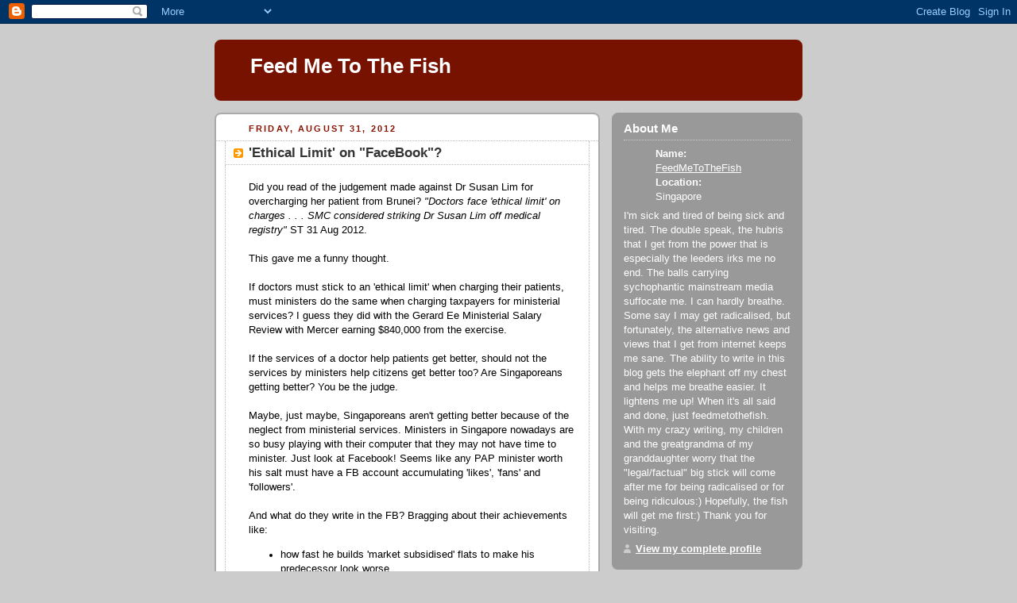

--- FILE ---
content_type: text/html; charset=UTF-8
request_url: http://feedmetothefish.blogspot.com/2012/08/ethical-limit-on-facebook.html
body_size: 19340
content:
<!DOCTYPE html PUBLIC "-//W3C//DTD XHTML 1.0 Strict//EN" "http://www.w3.org/TR/xhtml1/DTD/xhtml1-strict.dtd">



<html xmlns="http://www.w3.org/1999/xhtml" xml:lang="en" lang="en" dir="ltr">

<head>
  <title>Feed Me To The Fish: 'Ethical Limit' on "FaceBook"?</title>

  <script type="text/javascript">(function() { (function(){function b(g){this.t={};this.tick=function(h,m,f){var n=f!=void 0?f:(new Date).getTime();this.t[h]=[n,m];if(f==void 0)try{window.console.timeStamp("CSI/"+h)}catch(q){}};this.getStartTickTime=function(){return this.t.start[0]};this.tick("start",null,g)}var a;if(window.performance)var e=(a=window.performance.timing)&&a.responseStart;var p=e>0?new b(e):new b;window.jstiming={Timer:b,load:p};if(a){var c=a.navigationStart;c>0&&e>=c&&(window.jstiming.srt=e-c)}if(a){var d=window.jstiming.load;
c>0&&e>=c&&(d.tick("_wtsrt",void 0,c),d.tick("wtsrt_","_wtsrt",e),d.tick("tbsd_","wtsrt_"))}try{a=null,window.chrome&&window.chrome.csi&&(a=Math.floor(window.chrome.csi().pageT),d&&c>0&&(d.tick("_tbnd",void 0,window.chrome.csi().startE),d.tick("tbnd_","_tbnd",c))),a==null&&window.gtbExternal&&(a=window.gtbExternal.pageT()),a==null&&window.external&&(a=window.external.pageT,d&&c>0&&(d.tick("_tbnd",void 0,window.external.startE),d.tick("tbnd_","_tbnd",c))),a&&(window.jstiming.pt=a)}catch(g){}})();window.tickAboveFold=function(b){var a=0;if(b.offsetParent){do a+=b.offsetTop;while(b=b.offsetParent)}b=a;b<=750&&window.jstiming.load.tick("aft")};var k=!1;function l(){k||(k=!0,window.jstiming.load.tick("firstScrollTime"))}window.addEventListener?window.addEventListener("scroll",l,!1):window.attachEvent("onscroll",l);
 })();</script><script type="text/javascript">function a(){var b=window.location.href,c=b.split("?");switch(c.length){case 1:return b+"?m=1";case 2:return c[1].search("(^|&)m=")>=0?null:b+"&m=1";default:return null}}var d=navigator.userAgent;if(d.indexOf("Mobile")!=-1&&d.indexOf("WebKit")!=-1&&d.indexOf("iPad")==-1||d.indexOf("Opera Mini")!=-1||d.indexOf("IEMobile")!=-1){var e=a();e&&window.location.replace(e)};
</script><meta http-equiv="Content-Type" content="text/html; charset=UTF-8" />
<meta name="generator" content="Blogger" />
<link rel="icon" type="image/vnd.microsoft.icon" href="https://www.blogger.com/favicon.ico"/>
<link rel="alternate" type="application/atom+xml" title="Feed Me To The Fish - Atom" href="http://feedmetothefish.blogspot.com/feeds/posts/default" />
<link rel="alternate" type="application/rss+xml" title="Feed Me To The Fish - RSS" href="http://feedmetothefish.blogspot.com/feeds/posts/default?alt=rss" />
<link rel="service.post" type="application/atom+xml" title="Feed Me To The Fish - Atom" href="https://www.blogger.com/feeds/7980823109190564557/posts/default" />
<link rel="alternate" type="application/atom+xml" title="Feed Me To The Fish - Atom" href="http://feedmetothefish.blogspot.com/feeds/1771015224756898490/comments/default" />
<link rel="stylesheet" type="text/css" href="https://www.blogger.com/static/v1/v-css/1601750677-blog_controls.css"/>
<link rel="stylesheet" type="text/css" href="https://www.blogger.com/dyn-css/authorization.css?targetBlogID=7980823109190564557&zx=e10fa5b6-8338-4a9b-91e3-6686430f3316"/>


  <style type="text/css">
/*
-----------------------------------------------
Blogger Template Style
Name:     Rounders 2
Designer: Douglas Bowman
URL:      www.stopdesign.com
Date:     27 Feb 2004
----------------------------------------------- */


body {
  background:#ccc;
  margin:0;
  padding:20px 10px;
  text-align:center;
  font:x-small/1.5em "Trebuchet MS",Verdana,Arial,Sans-serif;
  color:#333;
  font-size/* */:/**/small;
  font-size: /**/small;
  }


/* Page Structure
----------------------------------------------- */
/* The images which help create rounded corners depend on the 
   following widths and measurements. If you want to change 
   these measurements, the images will also need to change.
   */
@media all {
  #content {
    width:740px;
    margin:0 auto;
    text-align:left;
    }
  #main {
    width:485px;
    float:left;
    background:#fff url("http://www.blogblog.com/rounders2/corners_main_bot.gif") no-repeat left bottom;
    margin:15px 0 0;
    padding:0 0 10px;
    color:#000;
    font-size:97%;
    line-height:1.5em;
    }
  #main2 {
    float:left;
    width:100%;
    background:url("http://www.blogblog.com/rounders2/corners_main_top.gif") no-repeat left top;
    padding:10px 0 0;
    }
  #main3 {
    background:url("http://www.blogblog.com/rounders2/rails_main.gif") repeat-y;
    padding:0;
    }
  #sidebar {
    width:240px;
    float:right;
    margin:15px 0 0;
    font-size:97%;
    line-height:1.5em;
    }
  }
@media handheld {
  #content {
    width:90%;
    }
  #main {
    width:100%;
    float:none;
    background:#fff;
    }
  #main2 {
    float:none;
    background:none;
    }
  #main3 {
    background:none;
    }
  #sidebar {
    width:100%;
    float:none;
    }
  }


/* Links
----------------------------------------------- */
a:link {
  color:#b30;
  }
a:visited {
  color:#666;
  }
a:hover {
  color:#c63;
  }
a img {
  border-width:0;
  }


/* Blog Header
----------------------------------------------- */
@media all {
  #header {
    background:#710 url("http://www.blogblog.com/rounders2/corners_cap_top.gif") no-repeat left top;
    margin:0 0 0;
    padding:8px 0 0;
    color:#fff;
    }
  #header div {
    background:url("http://www.blogblog.com/rounders2/corners_cap_bot.gif") no-repeat left bottom;
    padding:0 15px 8px;
    }
  }
@media handheld {
  #header {
    background:#710;
    }
  #header div {
    background:none;
    }
  }
#blog-title {
  margin:0;
  padding:10px 30px 5px;
  font-size:200%;
  line-height:1.2em;
  }
#blog-title a {
  text-decoration:none;
  color:#fff;
  }
#description {
  margin:0;
  padding:5px 30px 10px;
  font-size:94%;
  line-height:1.5em;
  }


/* Posts
----------------------------------------------- */
.date-header {
  margin:0 28px 0 43px;
  font-size:85%;
  line-height:2em;
  text-transform:uppercase;
  letter-spacing:.2em;
  color:#810;
  }
.post {
  margin:.3em 0 25px;
  padding:0 13px;
  border:1px dotted #bbb;
  border-width:1px 0;
  }
.post-title {
  margin:0;
  font-size:135%;
  line-height:1.5em;
  background:url("http://www.blogblog.com/rounders2/icon_arrow.gif") no-repeat 10px .5em;
  display:block;
  border:1px dotted #bbb;
  border-width:0 1px 1px;
  padding:2px 14px 2px 29px;
  color:#333;
  }
a.title-link, .post-title strong {
  text-decoration:none;
  display:block;
  }
a.title-link:hover {
  background-color:#eee;
  color:#000;
  }
.post-body {
  border:1px dotted #bbb;
  border-width:0 1px 1px;
  border-bottom-color:#fff;
  padding:10px 14px 1px 29px;
  }
html>body .post-body {
  border-bottom-width:0;
  }
.post p {
  margin:0 0 .75em;
  }
p.post-footer {
  background:#eee;
  margin:0;
  padding:2px 14px 2px 29px;
  border:1px dotted #bbb;
  border-width:1px;
  border-bottom:1px solid #eee;
  font-size:100%;
  line-height:1.5em;
  color:#666;
  text-align:right;
  }
html>body p.post-footer {
  border-bottom-color:transparent;
  }
p.post-footer em {
  display:block;
  float:left;
  text-align:left;
  font-style:normal;
  }
a.comment-link {
  /* IE5.0/Win doesn't apply padding to inline elements,
     so we hide these two declarations from it */
  background/* */:/**/url("http://www.blogblog.com/rounders2/icon_comment.gif") no-repeat 0 45%;
  padding-left:14px;
  }
html>body a.comment-link {
  /* Respecified, for IE5/Mac's benefit */
  background:url("http://www.blogblog.com/rounders2/icon_comment.gif") no-repeat 0 45%;
  padding-left:14px;
  }
.post img {
  margin:0 0 5px 0;
  padding:4px;
  border:1px solid #ccc;
  }
blockquote {
  margin:.75em 0;
  border:1px dotted #ccc;
  border-width:1px 0;
  padding:5px 15px;
  color:#666;
  }
.post blockquote p {
  margin:.5em 0;
  }


/* Comments
----------------------------------------------- */
#comments {
  margin:-25px 13px 0;
  border:1px dotted #ccc;
  border-width:0 1px 1px;
  padding:20px 0 15px 0;
  }
#comments h4 {
  margin:0 0 10px;
  padding:0 14px 2px 29px;
  border-bottom:1px dotted #ccc;
  font-size:120%;
  line-height:1.4em;
  color:#333;
  }
#comments-block {
  margin:0 15px 0 9px;
  }
.comment-data {
  background:url("http://www.blogblog.com/rounders2/icon_comment.gif") no-repeat 2px .3em;
  margin:.5em 0;
  padding:0 0 0 20px;
  color:#666;
  }
.comment-poster {
  font-weight:bold;
  }
.comment-body {
  margin:0 0 1.25em;
  padding:0 0 0 20px;
  }
.comment-body p {
  margin:0 0 .5em;
  }
.comment-timestamp {
  margin:0 0 .5em;
  padding:0 0 .75em 20px;
  color:#666;
  }
.comment-timestamp a:link {
  color:#666;
  }
.deleted-comment {
  font-style:italic;
  color:gray;
  }
.paging-control-container {
  float: right;
  margin: 0px 6px 0px 0px;
  font-size: 80%;
}
.unneeded-paging-control {
  visibility: hidden;
}


/* Profile
----------------------------------------------- */
@media all {
  #profile-container {
    background:#999 url("http://www.blogblog.com/rounders2/corners_prof_bot.gif") no-repeat left bottom;
    margin:0 0 15px;
    padding:0 0 10px;
    color:#fff;
    }
  #profile-container h2 {
    background:url("http://www.blogblog.com/rounders2/corners_prof_top.gif") no-repeat left top;
    padding:10px 15px .2em;
    margin:0;
    border-width:0;
    font-size:115%;
    line-height:1.5em;
    color:#fff;
    }
  }
@media handheld {
  #profile-container {
    background:#999;
    }
  #profile-container h2 {
    background:none;
    }
  }
.profile-datablock {
  margin:0 15px .5em;
  border-top:1px dotted #ccc;
  padding-top:8px;
  }
.profile-img {display:inline;}
.profile-img img {
  float:left;
  margin:0 10px 5px 0;
  border:4px solid #ccc;
  }
.profile-data strong {
  display:block;
  }
#profile-container p {
  margin:0 15px .5em;
  }
#profile-container .profile-textblock {
  clear:left;
  }
#profile-container a {
  color:#fff;
  }
.profile-link a {
  background:url("http://www.blogblog.com/rounders2/icon_profile.gif") no-repeat 0 .1em;
  padding-left:15px;
  font-weight:bold;
  }
ul.profile-datablock {
  list-style-type:none;
  }


/* Sidebar Boxes
----------------------------------------------- */
@media all {
  .box {
    background:#fff url("http://www.blogblog.com/rounders2/corners_side_top.gif") no-repeat left top;
    margin:0 0 15px;
    padding:10px 0 0;
    color:#666;
    }
  .box2 {
    background:url("http://www.blogblog.com/rounders2/corners_side_bot.gif") no-repeat left bottom;
    padding:0 13px 8px;
    }
  }
@media handheld {
  .box {
    background:#fff;
    }
  .box2 {
    background:none;
    }
  }
.sidebar-title {
  margin:0;
  padding:0 0 .2em;
  border-bottom:1px dotted #fa0;
  font-size:115%;
  line-height:1.5em;
  color:#333;
  }
.box ul {
  margin:.5em 0 1.25em;
  padding:0 0px;
  list-style:none;
  }
.box ul li {
  background:url("http://www.blogblog.com/rounders2/icon_arrow_sm.gif") no-repeat 2px .25em;
  margin:0;
  padding:0 0 3px 16px;
  margin-bottom:3px;
  border-bottom:1px dotted #eee;
  line-height:1.4em;
  }
.box p {
  margin:0 0 .6em;
  }


/* Footer
----------------------------------------------- */
#footer {
  clear:both;
  margin:0;
  padding:15px 0 0;
  }
@media all {
  #footer div {
    background:#710 url("http://www.blogblog.com/rounders2/corners_cap_top.gif") no-repeat left top;
    padding:8px 0 0;
    color:#fff;
    }
  #footer div div {
    background:url("http://www.blogblog.com/rounders2/corners_cap_bot.gif") no-repeat left bottom;
    padding:0 15px 8px;
    }
  }
@media handheld {
  #footer div {
    background:#710;
    }
  #footer div div {
    background:none;
    }
  }
#footer hr {display:none;}
#footer p {margin:0;}
#footer a {color:#fff;} 


/* Feeds
----------------------------------------------- */
#blogfeeds {
  }
#postfeeds {
  padding:0 15px 0;
  }
  </style>


<meta name='google-adsense-platform-account' content='ca-host-pub-1556223355139109'/>
<meta name='google-adsense-platform-domain' content='blogspot.com'/>
<!-- --><style type="text/css">@import url(https://www.blogger.com/static/v1/v-css/navbar/3334278262-classic.css);
div.b-mobile {display:none;}
</style>

</head>



<body><script type="text/javascript">
    function setAttributeOnload(object, attribute, val) {
      if(window.addEventListener) {
        window.addEventListener('load',
          function(){ object[attribute] = val; }, false);
      } else {
        window.attachEvent('onload', function(){ object[attribute] = val; });
      }
    }
  </script>
<div id="navbar-iframe-container"></div>
<script type="text/javascript" src="https://apis.google.com/js/platform.js"></script>
<script type="text/javascript">
      gapi.load("gapi.iframes:gapi.iframes.style.bubble", function() {
        if (gapi.iframes && gapi.iframes.getContext) {
          gapi.iframes.getContext().openChild({
              url: 'https://www.blogger.com/navbar/7980823109190564557?origin\x3dhttp://feedmetothefish.blogspot.com',
              where: document.getElementById("navbar-iframe-container"),
              id: "navbar-iframe"
          });
        }
      });
    </script>



<!-- Begin #content - Centers all content and provides edges for floated columns -->

<div id="content">



<!-- Blog Header -->

<div id="header"><div>

  <h1 id="blog-title">
    <a href="http://feedmetothefish.blogspot.com/">
	Feed Me To The Fish
	</a>
  </h1>
  <p id="description"></p>

</div></div>





<!-- Begin #main - Contains main-column blog content -->

<div id="main"><div id="main2"><div id="main3">



    
  <h2 class="date-header">Friday, August 31, 2012</h2>
  

         <!-- Begin .post -->

  <div class="post"><a name="1771015224756898490"></a>

     
	 
    <h3 class="post-title">
	 'Ethical Limit' on "FaceBook"?
    </h3>
	 
    

    <div class="post-body">

      <p>
      <div style="clear:both;"></div>Did you read of the judgement made against Dr Susan Lim for overcharging her patient from Brunei? <i>"Doctors face 'ethical limit' on charges . . . SMC considered striking Dr Susan Lim off medical registry" </i>ST 31 Aug 2012.<br />
<br />
This gave me a funny thought.<br />
<br />
If doctors must stick to an 'ethical limit' when charging their patients, must ministers do the same when charging taxpayers for ministerial services? I guess they did with the Gerard Ee Ministerial Salary Review with Mercer earning $840,000 from the exercise.<br />
<br />
If the services of a doctor help patients get better, should not the services by ministers help citizens get better too? Are Singaporeans getting better? You be the judge.<br />
<br />
Maybe, just maybe, Singaporeans aren't getting better because of the neglect from ministerial services. Ministers in Singapore nowadays are so busy playing with their computer that they may not have time to minister. Just look at Facebook! Seems like any PAP minister worth his salt must have a FB account accumulating 'likes', 'fans' and 'followers'.<br />
<br />
And what do they write in the FB? Bragging about their achievements like:<br />
<ul>
<li>how fast he builds 'market subsidised' flats to make his predecessor look worse</li>
<li>how he paid only $8 for a heart bypass operation</li>
<li>how hard they work and how many residents they meet at their 'meet-the-people-session'</li>
<li>how happy they are with the support and applause they get in their speeches to the 'dafts'</li>
<li>how they help residents not to be 'racists' and 'xenophobic'</li>
<li>how happy they are answering questions and comments of their FB followers</li>
<li>how thoughtful of them to invite bloggers to tea and being grateful for tau huay?&nbsp;</li>
</ul>
Self praise?<br />
<br />
With ministers facebooking all the time, who is governing Singapore?<br />
<br />
Foreign talents?<br />
<br />
If <i>"SMC considered striking Dr Susan Lim off medical registry", </i>is it time for&nbsp;Singaporeans to consider striking ministers off the governing registry?<br />
<br />
Or have we to 'repent' for what we did to George Yeo and Lim Hwee Hwa in Aljunied GRC in 2011?<br />
<br />
Funny thought could get serious. Or has&nbsp;'noise' turn into valuable soundbites?<br />
<br />
feedmetithefish<br />
<br />
<br /><div style="clear:both; padding-bottom:0.25em"></div>
    </p>

    </div>
    <p class="post-footer">
      <em>posted by FeedMeToTheFish @ <a href="http://feedmetothefish.blogspot.com/2012/08/ethical-limit-on-facebook.html" title="permanent link">10:38 PM</a></em> &nbsp;

      
         <a class="comment-link" href="https://www.blogger.com/comment/fullpage/post/7980823109190564557/1771015224756898490"location.href=https://www.blogger.com/comment/fullpage/post/7980823109190564557/1771015224756898490;><span style="text-transform:lowercase">45 Comments</span></a>
      
  <span class="item-action"><a href="https://www.blogger.com/email-post/7980823109190564557/1771015224756898490" title="Email Post"><img class="icon-action" alt="" src="https://resources.blogblog.com/img/icon18_email.gif" height="13" width="18"/></a></span><span class="item-control blog-admin pid-32778109"><a style="border:none;" href="https://www.blogger.com/post-edit.g?blogID=7980823109190564557&postID=1771015224756898490&from=pencil" title="Edit Post"><img class="icon-action" alt="" src="https://resources.blogblog.com/img/icon18_edit_allbkg.gif" height="18" width="18"></a></span>
    </p>

    </div>

  <!-- End .post -->

    <!-- Begin #comments -->

 
  <div id="comments">

	<a name="comments"></a>

    <h4>45 Comments:</h4>

    <dl id="comments-block">
      
      
      <dt class="comment-data" id="c5371964439378450846"><a name="c5371964439378450846"></a>

        At 
    <a class="comment-data-link" href="#c5371964439378450846" title="comment permalink"> August 31, 2012 at 11:19 PM </a>,
        <span style="line-height:16px" class="comment-icon anon-comment-icon"><img src="https://resources.blogblog.com/img/anon16-rounded.gif" alt="Anonymous" style="display:inline;" /></span>&nbsp;<span class="anon-comment-author">Anonymous</span> said...
      </dt>
      <dd class="comment-body">
        <p>Not all bloggers got invited lah. It is usually the same few again and again.<br />They do not like fish, bear, diary keeper and rar etc.<br />Singaporeans shud be grateful that ministers are having conversations with the citizens through Facebook. They do not stop You from speaking your mind tho they can moderate or delete yr posting. And if You are converted after talking to them, You are free to do so. Some bloggers do seemed to have been won  over, nothing wrong with that. It just showed that the ministers are convincing, nothing more.<br /><br />Remember that in Sin, the Law is legislated by Law Makers to ensure ethical behavior. Wat is ethical or not is not for the people to say. </p>
	  <span class="item-control blog-admin pid-983475365"><a style="border:none;" href="https://www.blogger.com/comment/delete/7980823109190564557/5371964439378450846" title="Delete Comment" ><span class="delete-comment-icon">&nbsp;</span></a></span>
      </dd>
	  
      <dt class="comment-data" id="c8300557555592171575"><a name="c8300557555592171575"></a>

        At 
    <a class="comment-data-link" href="#c8300557555592171575" title="comment permalink"> September 1, 2012 at 1:19 AM </a>,
        <span style="line-height:16px" class="comment-icon anon-comment-icon"><img src="https://resources.blogblog.com/img/anon16-rounded.gif" alt="Anonymous" style="display:inline;" /></span>&nbsp;<span class="anon-comment-author">Anonymous</span> said...
      </dt>
      <dd class="comment-body">
        <p>Difference between SMC and Singapore electorate - SMC not daft!</p>
	  <span class="item-control blog-admin pid-983475365"><a style="border:none;" href="https://www.blogger.com/comment/delete/7980823109190564557/8300557555592171575" title="Delete Comment" ><span class="delete-comment-icon">&nbsp;</span></a></span>
      </dd>
	  
      <dt class="comment-data" id="c5634118353982704973"><a name="c5634118353982704973"></a>

        At 
    <a class="comment-data-link" href="#c5634118353982704973" title="comment permalink"> September 1, 2012 at 9:09 AM </a>,
        <span style="line-height:16px" class="comment-icon anon-comment-icon"><img src="https://resources.blogblog.com/img/anon16-rounded.gif" alt="Anonymous" style="display:inline;" /></span>&nbsp;<span class="anon-comment-author">Anonymous</span> said...
      </dt>
      <dd class="comment-body">
        <p>Yes, there is an ethical limit.<br /><br />But no, we will not tell you what that limit is.<br />It&#39;s a &quot;secret&quot;?<br /><br />http://www.singaporelawwatch.sg/slw/headlinesnews/13299-doctors-face-ethical-limit-on-charges.html?utm_source=rss%20subscription&amp;utm_medium=rss</p>
	  <span class="item-control blog-admin pid-983475365"><a style="border:none;" href="https://www.blogger.com/comment/delete/7980823109190564557/5634118353982704973" title="Delete Comment" ><span class="delete-comment-icon">&nbsp;</span></a></span>
      </dd>
	  
      <dt class="comment-data" id="c1350081982963838004"><a name="c1350081982963838004"></a>

        At 
    <a class="comment-data-link" href="#c1350081982963838004" title="comment permalink"> September 1, 2012 at 9:16 AM </a>,
        <span style="line-height:16px" class="comment-icon blogger-comment-icon"><img src="https://resources.blogblog.com/img/b16-rounded.gif" alt="Blogger" style="display:inline;" /></span>&nbsp;<a href="https://www.blogger.com/profile/11743716923635835397" rel="nofollow">Chua Chin Leng蔡镇龍 aka redbean</a> said...
      </dt>
      <dd class="comment-body">
        <p>Ethics is best self administered. How many jokers are really ethical enough to say, hey, I am taking too much for doing so little or doing fuck all?<br /><br />Only the jokers know how much they are taking for not contributing. Where is the conscience? Or where is the heart?</p>
	  <span class="item-control blog-admin pid-1263345676"><a style="border:none;" href="https://www.blogger.com/comment/delete/7980823109190564557/1350081982963838004" title="Delete Comment" ><span class="delete-comment-icon">&nbsp;</span></a></span>
      </dd>
	  
      <dt class="comment-data" id="c7512340966256160263"><a name="c7512340966256160263"></a>

        At 
    <a class="comment-data-link" href="#c7512340966256160263" title="comment permalink"> September 1, 2012 at 11:05 AM </a>,
        <span style="line-height:16px" class="comment-icon anon-comment-icon"><img src="https://resources.blogblog.com/img/anon16-rounded.gif" alt="Anonymous" style="display:inline;" /></span>&nbsp;<span class="anon-comment-author">Anonymous</span> said...
      </dt>
      <dd class="comment-body">
        <p>But we are paying for incorruptible talent, not for work done.</p>
	  <span class="item-control blog-admin pid-983475365"><a style="border:none;" href="https://www.blogger.com/comment/delete/7980823109190564557/7512340966256160263" title="Delete Comment" ><span class="delete-comment-icon">&nbsp;</span></a></span>
      </dd>
	  
      <dt class="comment-data" id="c336962675898117140"><a name="c336962675898117140"></a>

        At 
    <a class="comment-data-link" href="#c336962675898117140" title="comment permalink"> September 1, 2012 at 11:16 AM </a>,
        <span style="line-height:16px" class="comment-icon anon-comment-icon"><img src="https://resources.blogblog.com/img/anon16-rounded.gif" alt="Anonymous" style="display:inline;" /></span>&nbsp;<span class="anon-comment-author">Anonymous</span> said...
      </dt>
      <dd class="comment-body">
        <p>Fish,<br />you are right to point out the MIW have been overcharging citizens just like what Dr Susan Lim had done with her royal patient.<br />However the similarity ends here, because in Susan&#39;s case her patient could easily engage another physician while sporeans have been deprived of suitable choices to represent them. <br />For example, sporeans voting in a GRC are forced to accept duds in the team.<br /><br />Having said, I believe the MIW are the best examples to illustrate whatever unethical behaviour one can think of.<br />Abusing the ISA, MSM, SPF, Judiciary, etc, by ensuring their subservience, cheating in elections, their MPs not speaking up for voters in parliament, avoiding accountability for their failed policies, passing laws to alter interpretation of our constitution without a national referendum, condoning nepotism and cronyism....<br /><br />It begs the question, can such unethical behaviour be construed as crimes against Singaporeans ? <br /><br /><br /><br /><br /> <br /> <br /> </p>
	  <span class="item-control blog-admin pid-983475365"><a style="border:none;" href="https://www.blogger.com/comment/delete/7980823109190564557/336962675898117140" title="Delete Comment" ><span class="delete-comment-icon">&nbsp;</span></a></span>
      </dd>
	  
      <dt class="comment-data" id="c5548668514115384884"><a name="c5548668514115384884"></a>

        At 
    <a class="comment-data-link" href="#c5548668514115384884" title="comment permalink"> September 1, 2012 at 11:33 AM </a>,
        <span style="line-height:16px" class="comment-icon anon-comment-icon"><img src="https://resources.blogblog.com/img/anon16-rounded.gif" alt="Anonymous" style="display:inline;" /></span>&nbsp;<span class="anon-comment-author">Anonymous</span> said...
      </dt>
      <dd class="comment-body">
        <p>&quot;As Charles Steward Parnell called out during the Irish <br />rent strick campaign in 1879 and 1880:<br /><br />It is no use relying on the Government.... You must only<br />rely upon your own determination.... [H]elp<br />yourselves<br />by standing together...strengthen those amongst yourselves<br />who are weak...,band yourselves together, <br />organize yourselves...and you must win...<br /><br />When you have made this question ripe for settlement,<br />then and not till then will it be settled&quot; unquote<br /><br />http://www.aeinstein.org/organizations/org/FDTD.pdf<br />search google, Gene Sharp, &#39;Clausewitz Of Nonviolent Warfare,&#39; Amazed By Egypt&#39;s <br />Youth  The Two-Way  NPR<br /><br />Joshua Chiang</p>
	  <span class="item-control blog-admin pid-983475365"><a style="border:none;" href="https://www.blogger.com/comment/delete/7980823109190564557/5548668514115384884" title="Delete Comment" ><span class="delete-comment-icon">&nbsp;</span></a></span>
      </dd>
	  
      <dt class="comment-data" id="c6619724895458423192"><a name="c6619724895458423192"></a>

        At 
    <a class="comment-data-link" href="#c6619724895458423192" title="comment permalink"> September 1, 2012 at 11:34 AM </a>,
        <span style="line-height:16px" class="comment-icon anon-comment-icon"><img src="https://resources.blogblog.com/img/anon16-rounded.gif" alt="Anonymous" style="display:inline;" /></span>&nbsp;<span class="anon-comment-author">Anonymous</span> said...
      </dt>
      <dd class="comment-body">
        <p>&#39;Individual rights are not subject to a public vote; a majority has no right <br />to vote away the rights of a minority; the political function of rights is <br />precisely to protect minorities from oppression by majorities (and the <br />smallest minority on earth is the individual).&quot; — Ayn Rand<br /><br />&quot;Under democracy one party always devotes its chief energies to trying to <br />prove that the other party is unfit to rule- and both commonly succeed, and <br />are right.&quot; — H. L. Mencken<br /><br />&quot;Remember, democracy never lasts long. It soon wastes, exhausts, and murders <br />itself. There never was a democracy yet that did not commit suicide. It is <br />in vain to say that democracy is less vain, less proud, less selfish, less <br />ambitious, or less avaricious than aristocracy or monarchy. It is not true, <br />in fact, and nowhere appears in history. Those passions are the same in all <br />men, under all forms of simple government, and when unchecked, produce the <br />same effects of fraud, violence, and cruelty. When clear prospects are <br />opened before vanity, pride, avarice, or ambition, for their easy <br />gratification, it is hard for the most considerate philosophers and the most <br />conscientious moralists to resist the temptation. Individuals have conquered <br />themselves. Nations and large bodies of men, never.&quot; — John Adams, In a <br />letter to John Taylor on 15 April, 1814.<br /><br />&quot;No one will really understand politics until they understand that <br />politicians are not trying to solve our problems. They are trying to solve <br />their own problems – of which getting elected and re-elected are number one <br />and number two. Whatever is number three is far behind.&quot; — Thomas Sowell<br /><br />&quot;Democracy is based on the assumption that a million men are wiser than one <br />man. How’s that again? I missed something.<br />Autocracy is based on the assumption that one man is wiser than a million <br />men. Let’s play that over again, too. Who decides?&quot; — Robert Heinlein<br /><br />search google, 01 - Socrates on Self-Confidence<br />search google, philosopher.org/Socratic_Method.html<br /><br />Joshua Chiang<br /></p>
	  <span class="item-control blog-admin pid-983475365"><a style="border:none;" href="https://www.blogger.com/comment/delete/7980823109190564557/6619724895458423192" title="Delete Comment" ><span class="delete-comment-icon">&nbsp;</span></a></span>
      </dd>
	  
      <dt class="comment-data" id="c7384373570361462591"><a name="c7384373570361462591"></a>

        At 
    <a class="comment-data-link" href="#c7384373570361462591" title="comment permalink"> September 1, 2012 at 11:53 AM </a>,
        <span style="line-height:16px" class="comment-icon anon-comment-icon"><img src="https://resources.blogblog.com/img/anon16-rounded.gif" alt="Anonymous" style="display:inline;" /></span>&nbsp;<span class="anon-comment-author">Anonymous</span> said...
      </dt>
      <dd class="comment-body">
        <p>Our system uses the Judge, jury and executioner method. We need to bring back the jury system for true justice to prevail.</p>
	  <span class="item-control blog-admin pid-983475365"><a style="border:none;" href="https://www.blogger.com/comment/delete/7980823109190564557/7384373570361462591" title="Delete Comment" ><span class="delete-comment-icon">&nbsp;</span></a></span>
      </dd>
	  
      <dt class="comment-data" id="c486347040471715110"><a name="c486347040471715110"></a>

        At 
    <a class="comment-data-link" href="#c486347040471715110" title="comment permalink"> September 1, 2012 at 12:33 PM </a>,
        <span style="line-height:16px" class="comment-icon anon-comment-icon"><img src="https://resources.blogblog.com/img/anon16-rounded.gif" alt="Anonymous" style="display:inline;" /></span>&nbsp;<span class="anon-comment-author">Anonymous</span> said...
      </dt>
      <dd class="comment-body">
        <p>&quot;sporeans voting in a GRC are forced to accept duds in the team.&quot;, unquote.<br />There was the choice of other party. Unless voters took it that both or the multiple party standing in the grc are duds.<br /><br />THE VOTERS HAD CHOICES, but they chose duds. Whose fault? The voters or the chosen?</p>
	  <span class="item-control blog-admin pid-983475365"><a style="border:none;" href="https://www.blogger.com/comment/delete/7980823109190564557/486347040471715110" title="Delete Comment" ><span class="delete-comment-icon">&nbsp;</span></a></span>
      </dd>
	  
      <dt class="comment-data" id="c7459758481352426635"><a name="c7459758481352426635"></a>

        At 
    <a class="comment-data-link" href="#c7459758481352426635" title="comment permalink"> September 1, 2012 at 12:36 PM </a>,
        <span style="line-height:16px" class="comment-icon anon-comment-icon"><img src="https://resources.blogblog.com/img/anon16-rounded.gif" alt="Anonymous" style="display:inline;" /></span>&nbsp;<span class="anon-comment-author">Anonymous</span> said...
      </dt>
      <dd class="comment-body">
        <p>&quot;We need to bring back the jury system for true justice to prevail.&quot;, unquote.<br /><br />Who are the &#39;we&#39;?<br /><br />Wat power or authority does the&#39;we&#39; have to institute the Jury System?</p>
	  <span class="item-control blog-admin pid-983475365"><a style="border:none;" href="https://www.blogger.com/comment/delete/7980823109190564557/7459758481352426635" title="Delete Comment" ><span class="delete-comment-icon">&nbsp;</span></a></span>
      </dd>
	  
      <dt class="comment-data" id="c5797507852873680751"><a name="c5797507852873680751"></a>

        At 
    <a class="comment-data-link" href="#c5797507852873680751" title="comment permalink"> September 1, 2012 at 3:11 PM </a>,
        <span style="line-height:16px" class="comment-icon anon-comment-icon"><img src="https://resources.blogblog.com/img/anon16-rounded.gif" alt="Anonymous" style="display:inline;" /></span>&nbsp;<span class="anon-comment-author">Anonymous</span> said...
      </dt>
      <dd class="comment-body">
        <p>@anon 12.33pm<br />did i not mention cheating in elections? do you understand what is gerrymandering ?<br />do you understand the outcome of using the MSM to tarnish image of your competitors ? do you even have the slightest idea who has the advantage with the GRC system couple with increase in election deposit ? can you project how this can be further abused ?<br /><br />take all the above into consideration including elimination of competitors and there is really nothing to crow about when talking about &quot;the voters had a choice.....&quot; <br /><br />ps: the MIW can never ever be trusted. period.  </p>
	  <span class="item-control blog-admin pid-983475365"><a style="border:none;" href="https://www.blogger.com/comment/delete/7980823109190564557/5797507852873680751" title="Delete Comment" ><span class="delete-comment-icon">&nbsp;</span></a></span>
      </dd>
	  
      <dt class="comment-data" id="c6615528518005292614"><a name="c6615528518005292614"></a>

        At 
    <a class="comment-data-link" href="#c6615528518005292614" title="comment permalink"> September 2, 2012 at 1:57 PM </a>,
        <span style="line-height:16px" class="comment-icon blogger-comment-icon"><img src="https://resources.blogblog.com/img/b16-rounded.gif" alt="Blogger" style="display:inline;" /></span>&nbsp;<a href="https://www.blogger.com/profile/11779719986093261335" rel="nofollow">oldhorse42</a> said...
      </dt>
      <dd class="comment-body">
        <p>Doctor has no ethic! If I see a doctor for some ailment and I do not get better after a few days, can I ask for my money back or another diagnosis free? No right!<br />But if I send in my bike for repair and it is not carried out properly I can go back to the mechanic to have it properly done up at no additional cost.</p>
	  <span class="item-control blog-admin pid-777262863"><a style="border:none;" href="https://www.blogger.com/comment/delete/7980823109190564557/6615528518005292614" title="Delete Comment" ><span class="delete-comment-icon">&nbsp;</span></a></span>
      </dd>
	  
      <dt class="comment-data" id="c2087200915937129303"><a name="c2087200915937129303"></a>

        At 
    <a class="comment-data-link" href="#c2087200915937129303" title="comment permalink"> September 3, 2012 at 12:29 AM </a>,
        <span style="line-height:16px" class="comment-icon anon-comment-icon"><img src="https://resources.blogblog.com/img/anon16-rounded.gif" alt="Anonymous" style="display:inline;" /></span>&nbsp;<span class="anon-comment-author">Anonymous</span> said...
      </dt>
      <dd class="comment-body">
        <p>Dear Anon @3.11pm.<br /><br />No doubt at all that the People In White cannot be trusted. A point that almost all netizens will agree.<br />And<br />many, if not most Singaporeans are aware of gerrymandering and smearing of Alternative Parties and their members.<br />The above however, did not disqualify Alternative Parties from contesting in the GE. The Last GE was contested nation-wide. It did not result in voters choosing Alternative Party Candidates. 60% voted for PAP and that proved that despite all the known tactics, the voters had made their choice.<br /> <br />There was no dispute about the Result, hence, be it duds or benign calibres, the Voters had made their choice. It is just not right to call the choice of the people duds, period.     </p>
	  <span class="item-control blog-admin pid-983475365"><a style="border:none;" href="https://www.blogger.com/comment/delete/7980823109190564557/2087200915937129303" title="Delete Comment" ><span class="delete-comment-icon">&nbsp;</span></a></span>
      </dd>
	  
      <dt class="comment-data" id="c2624952664649142845"><a name="c2624952664649142845"></a>

        At 
    <a class="comment-data-link" href="#c2624952664649142845" title="comment permalink"> September 3, 2012 at 1:39 AM </a>,
        <span style="line-height:16px" class="comment-icon anon-comment-icon"><img src="https://resources.blogblog.com/img/anon16-rounded.gif" alt="Anonymous" style="display:inline;" /></span>&nbsp;<span class="anon-comment-author">Anonymous</span> said...
      </dt>
      <dd class="comment-body">
        <p>&quot;The Last GE was contested nation-wide. It did not result in voters choosing Alternative Party Candidates. 60% voted for PAP and that proved that despite all the known tactics, the voters had made their choice&quot;<br /><br />That is not really fair to say so. PAP need to tell us how many foreigners are converted to citizens first before humming the same tune.<br /><br /><br /></p>
	  <span class="item-control blog-admin pid-983475365"><a style="border:none;" href="https://www.blogger.com/comment/delete/7980823109190564557/2624952664649142845" title="Delete Comment" ><span class="delete-comment-icon">&nbsp;</span></a></span>
      </dd>
	  
      <dt class="comment-data" id="c6351091481765925085"><a name="c6351091481765925085"></a>

        At 
    <a class="comment-data-link" href="#c6351091481765925085" title="comment permalink"> September 3, 2012 at 9:09 AM </a>,
        <span style="line-height:16px" class="comment-icon anon-comment-icon"><img src="https://resources.blogblog.com/img/anon16-rounded.gif" alt="Anonymous" style="display:inline;" /></span>&nbsp;<span class="anon-comment-author">Anonymous</span> said...
      </dt>
      <dd class="comment-body">
        <p>We can talk and talk here but this problem of incompetency will never go away. Remember Animal Farm? When we are facing a common problem, we rally togather to solve the problem e.g. drive away the master. Come a period of euphoria and a set of new leaders take over. Same things appear. That is why America do not allow its leader to government more than two terms. Something we can also consider.</p>
	  <span class="item-control blog-admin pid-983475365"><a style="border:none;" href="https://www.blogger.com/comment/delete/7980823109190564557/6351091481765925085" title="Delete Comment" ><span class="delete-comment-icon">&nbsp;</span></a></span>
      </dd>
	  
      <dt class="comment-data" id="c1370858020312559128"><a name="c1370858020312559128"></a>

        At 
    <a class="comment-data-link" href="#c1370858020312559128" title="comment permalink"> September 3, 2012 at 11:06 AM </a>,
        <span style="line-height:16px" class="comment-icon anon-comment-icon"><img src="https://resources.blogblog.com/img/anon16-rounded.gif" alt="Anonymous" style="display:inline;" /></span>&nbsp;<span class="anon-comment-author">Anonymous</span> said...
      </dt>
      <dd class="comment-body">
        <p>The services of Ministers here do not help Singkies get better, they help themselves and their cronies get better.   Ethics has its roots in moral values and conscience - do you expect them to place an ethical limit around themselves, when this circumscribes their self-interests?   But being hypocrites they will preach this to others -  a code of conduct on the internet, to show big heart and generosity to others, etc ad nauseum....   <br /><br />Sylvia Lim said in 2007 that it was unconscianable to raise Ministerial salaries - and they went ahead anyway.  Where is the ethics and conscience?  The purpose of government is to serve the people, not yourselves.</p>
	  <span class="item-control blog-admin pid-983475365"><a style="border:none;" href="https://www.blogger.com/comment/delete/7980823109190564557/1370858020312559128" title="Delete Comment" ><span class="delete-comment-icon">&nbsp;</span></a></span>
      </dd>
	  
      <dt class="comment-data" id="c7551518383687186417"><a name="c7551518383687186417"></a>

        At 
    <a class="comment-data-link" href="#c7551518383687186417" title="comment permalink"> September 3, 2012 at 11:24 AM </a>,
        <span style="line-height:16px" class="comment-icon anon-comment-icon"><img src="https://resources.blogblog.com/img/anon16-rounded.gif" alt="Anonymous" style="display:inline;" /></span>&nbsp;<span class="anon-comment-author">Anonymous</span> said...
      </dt>
      <dd class="comment-body">
        <p>They looked after their own people. Teachers just got a 8% pay rise.</p>
	  <span class="item-control blog-admin pid-983475365"><a style="border:none;" href="https://www.blogger.com/comment/delete/7980823109190564557/7551518383687186417" title="Delete Comment" ><span class="delete-comment-icon">&nbsp;</span></a></span>
      </dd>
	  
      <dt class="comment-data" id="c2794747932694841646"><a name="c2794747932694841646"></a>

        At 
    <a class="comment-data-link" href="#c2794747932694841646" title="comment permalink"> September 3, 2012 at 12:08 PM </a>,
        <span style="line-height:16px" class="comment-icon anon-comment-icon"><img src="https://resources.blogblog.com/img/anon16-rounded.gif" alt="Anonymous" style="display:inline;" /></span>&nbsp;<span class="anon-comment-author">Anonymous</span> said...
      </dt>
      <dd class="comment-body">
        <p>dear anon@ 12.29am<br />i don&#39;t follow the last part of your argument when you imply that because 60% voted for the incumbents, it is therefore not right to say their choice are duds.<br /><br />so far how many of these duds have spoken up for ordinary sporeans ?<br /><br />so far has the lives of ordinary sporeans improve with the duds in &#39;absolute&#39; control of our country ?</p>
	  <span class="item-control blog-admin pid-983475365"><a style="border:none;" href="https://www.blogger.com/comment/delete/7980823109190564557/2794747932694841646" title="Delete Comment" ><span class="delete-comment-icon">&nbsp;</span></a></span>
      </dd>
	  
      <dt class="comment-data" id="c7424573842359782519"><a name="c7424573842359782519"></a>

        At 
    <a class="comment-data-link" href="#c7424573842359782519" title="comment permalink"> September 3, 2012 at 1:59 PM </a>,
        <span style="line-height:16px" class="comment-icon anon-comment-icon"><img src="https://resources.blogblog.com/img/anon16-rounded.gif" alt="Anonymous" style="display:inline;" /></span>&nbsp;<span class="anon-comment-author">Anonymous</span> said...
      </dt>
      <dd class="comment-body">
        <p>The Duds re in control bcos the VOTERS HAVE GIVEN THEM THE MANDATE TO RULE.<br />And<br />PLEASE GET THIS RIGHT,  THE GOVERNMENT&#39;S DUTY IS TO RULE OVER YOU. THAT IS TO RULE YOU! GET IT.<br /><br />Whoever says the Government&#39;s is to take care of the people, IS DEFINITELY DAFT.</p>
	  <span class="item-control blog-admin pid-983475365"><a style="border:none;" href="https://www.blogger.com/comment/delete/7980823109190564557/7424573842359782519" title="Delete Comment" ><span class="delete-comment-icon">&nbsp;</span></a></span>
      </dd>
	  
      <dt class="comment-data" id="c1049069506867105466"><a name="c1049069506867105466"></a>

        At 
    <a class="comment-data-link" href="#c1049069506867105466" title="comment permalink"> September 3, 2012 at 11:46 PM </a>,
        <span style="line-height:16px" class="comment-icon anon-comment-icon"><img src="https://resources.blogblog.com/img/anon16-rounded.gif" alt="Anonymous" style="display:inline;" /></span>&nbsp;<span class="anon-comment-author">Anonymous</span> said...
      </dt>
      <dd class="comment-body">
        <p>The voters&#39; duty is to screw the Govt until they rule better....</p>
	  <span class="item-control blog-admin pid-983475365"><a style="border:none;" href="https://www.blogger.com/comment/delete/7980823109190564557/1049069506867105466" title="Delete Comment" ><span class="delete-comment-icon">&nbsp;</span></a></span>
      </dd>
	  
      <dt class="comment-data" id="c5348814128135348788"><a name="c5348814128135348788"></a>

        At 
    <a class="comment-data-link" href="#c5348814128135348788" title="comment permalink"> September 4, 2012 at 10:22 AM </a>,
        <span style="line-height:16px" class="comment-icon anon-comment-icon"><img src="https://resources.blogblog.com/img/anon16-rounded.gif" alt="Anonymous" style="display:inline;" /></span>&nbsp;<span class="anon-comment-author">Anonymous</span> said...
      </dt>
      <dd class="comment-body">
        <p>A media crackdown is on the way, remember to backup and archive<br />all data in safe storage to ensure your data&#39;s intergrity.<br /><br />&quot;Propaganda and Framing During the War in Iraq<br />Framing played a major part in the opinion of the war in Iraq. The people of <br />Iraq and their allies had a completely different view of the war than did the <br />people of America and our allies. The media here in America was somewhat <br />misleading. The American media and many allies cited military conflict and human <br />interest as the frames for the events we were being told about. The <br />justifications were, of course, removal of Saddam, weapons of mass destruction, <br />and Iraqi freedom. All the destruction and death was understated and played down <br />here in America to keep our support. That’s how propaganda and framing works.<br /><br />The End Result<br />The media focused on episodic frames rather than explaining the bigger picture <br />with the entire cultural, social, and political context to help us understand <br />the truth. In the end, this just brings about less informed citizens and less <br />understanding among countries and among those at war and those at home.<br /><br />Lack of Connectivity Breeds Propaganda and Framing<br />With a lack of connectivity to news, internet, and resources from around the <br />country and world, the media and the government have more power. They give the <br />public their side of the story and gain their support. Without any other sides <br />of the story, any other opinions, any other views, etc., the public doesn’t have <br />anything to counter what their being told and is more likely to just trust and <br />support it. This all leads to and support military dictatorships and similar <br />military movements. It becomes a cycle. ..........&quot; unquote<br /><br />http://kburns421.hubpages.com/hub/Journalism-and-Media-Propaganda-and-Framing<br />http://www.globalissues.org/article/157/war-propaganda-and-the-media<br /><br /><br />http://bits.blogs.nytimes.com/2012/08/31/how-two-amateur-sleuths-looked-for-finspy-software/<br /><br />Joshua Chiang<br /></p>
	  <span class="item-control blog-admin pid-983475365"><a style="border:none;" href="https://www.blogger.com/comment/delete/7980823109190564557/5348814128135348788" title="Delete Comment" ><span class="delete-comment-icon">&nbsp;</span></a></span>
      </dd>
	  
      <dt class="comment-data" id="c914846069985043099"><a name="c914846069985043099"></a>

        At 
    <a class="comment-data-link" href="#c914846069985043099" title="comment permalink"> September 4, 2012 at 10:23 AM </a>,
        <span style="line-height:16px" class="comment-icon anon-comment-icon"><img src="https://resources.blogblog.com/img/anon16-rounded.gif" alt="Anonymous" style="display:inline;" /></span>&nbsp;<span class="anon-comment-author">Anonymous</span> said...
      </dt>
      <dd class="comment-body">
        <p>I&#39;ve been looking at people<br />And how they change with the times<br />And lately all I&#39;ve been seeing are people<br />Throwing love away and losing their minds<br /><br />Maybe it&#39;s me that&#39;s gone crazy<br />But I can&#39;t understand out why<br />All these lovers keep hurting each other<br />When good love is so hard to come by<br /><br />So what&#39;s the glory in living<br />Doesn&#39;t anybody ever stay together anymore<br />And if love never lasts forever<br />Tell me what&#39;s forever For<br /><br />I see love hungry people<br />Tryin&#39; their best to survive<br />When right there in their hands is a dying romance<br />And their not even tryin’ to keep it alive<br /><br />So, what&#39;s the glory in living<br />Doesn&#39;t anybody ever stay together anymore<br />And if love never lasts forever<br />Tell me what&#39;s forever for<br /><br />So, what&#39;s the glory in living<br />Doesn&#39;t anybody ever stay together anymore<br />And if love never lasts forever<br />Tell me what&#39;s forever for<br /><br />(What&#39;s Forever For by Michael Martin Murphey - YouTube)<br />https://www.youtube.com/watch?v=Le4YULIW-P4<br /><br />Joshua Chiang</p>
	  <span class="item-control blog-admin pid-983475365"><a style="border:none;" href="https://www.blogger.com/comment/delete/7980823109190564557/914846069985043099" title="Delete Comment" ><span class="delete-comment-icon">&nbsp;</span></a></span>
      </dd>
	  
      <dt class="comment-data" id="c1189795521077785265"><a name="c1189795521077785265"></a>

        At 
    <a class="comment-data-link" href="#c1189795521077785265" title="comment permalink"> September 4, 2012 at 1:54 PM </a>,
        <span style="line-height:16px" class="comment-icon anon-comment-icon"><img src="https://resources.blogblog.com/img/anon16-rounded.gif" alt="Anonymous" style="display:inline;" /></span>&nbsp;<span class="anon-comment-author">Anonymous</span> said...
      </dt>
      <dd class="comment-body">
        <p>IF AND WHENCE VOTERS KNOW THAT EACH TIME THEY CAST THEIR VOTE, IT IS FOR SOMEONE TO TAKE AWAY THEIR FREEDOM, THEY WILL VOTE MORE CAREFULLY THOUGH NOT NECESSARILY WISELY.<br /><br />Vote for them, then screw them?</p>
	  <span class="item-control blog-admin pid-983475365"><a style="border:none;" href="https://www.blogger.com/comment/delete/7980823109190564557/1189795521077785265" title="Delete Comment" ><span class="delete-comment-icon">&nbsp;</span></a></span>
      </dd>
	  
      <dt class="comment-data" id="c7076593206985060074"><a name="c7076593206985060074"></a>

        At 
    <a class="comment-data-link" href="#c7076593206985060074" title="comment permalink"> September 4, 2012 at 2:55 PM </a>,
        <span style="line-height:16px" class="comment-icon anon-comment-icon"><img src="https://resources.blogblog.com/img/anon16-rounded.gif" alt="Anonymous" style="display:inline;" /></span>&nbsp;<span class="anon-comment-author">Anonymous</span> said...
      </dt>
      <dd class="comment-body">
        <p>Many Singaporeans are screwed up by state policies in housing, healthcare,  education and immigration. <br />Ironically and paradoxically, they are still still wishing for multiple orgasm. Most of the time it is difficult to tell who is the sadistic party.<br /><br />What say You?</p>
	  <span class="item-control blog-admin pid-983475365"><a style="border:none;" href="https://www.blogger.com/comment/delete/7980823109190564557/7076593206985060074" title="Delete Comment" ><span class="delete-comment-icon">&nbsp;</span></a></span>
      </dd>
	  
      <dt class="comment-data" id="c1405598348805068347"><a name="c1405598348805068347"></a>

        At 
    <a class="comment-data-link" href="#c1405598348805068347" title="comment permalink"> October 29, 2012 at 2:56 AM </a>,
        <span style="line-height:16px" class="comment-icon anon-comment-icon"><img src="https://resources.blogblog.com/img/anon16-rounded.gif" alt="Anonymous" style="display:inline;" /></span>&nbsp;<span class="anon-comment-author">Anonymous</span> said...
      </dt>
      <dd class="comment-body">
        <p>Fuckbook of PAPies are maintained by their dogs, just like Facebook of Movies Stars are maintained by their companies.</p>
	  <span class="item-control blog-admin pid-983475365"><a style="border:none;" href="https://www.blogger.com/comment/delete/7980823109190564557/1405598348805068347" title="Delete Comment" ><span class="delete-comment-icon">&nbsp;</span></a></span>
      </dd>
	  
      <dt class="comment-data" id="c5683988377844587319"><a name="c5683988377844587319"></a>

        At 
    <a class="comment-data-link" href="#c5683988377844587319" title="comment permalink"> November 20, 2012 at 2:37 AM </a>,
        <span style="line-height:16px" class="comment-icon anon-comment-icon"><img src="https://resources.blogblog.com/img/anon16-rounded.gif" alt="Anonymous" style="display:inline;" /></span>&nbsp;<span class="anon-comment-author">Anonymous</span> said...
      </dt>
      <dd class="comment-body">
        <p>Fantastic goods from you, man. I&#39;ve understand your stuff previous to and you&#39;re <br />just extremely great. I really like what you have acquired here, <br />really like what you&#39;re stating and the way in which you say it. You make it enjoyable and you still care for to keep it wise. I can not wait to read much more from you. This is really a tremendous web site.<br /><i>Take a look at my website</i> - <b><a href="http://photo.wondershare.com/thanksgiving/thanksgiving-slideshows.html" rel="nofollow">christmas clip art</a></b></p>
	  <span class="item-control blog-admin pid-983475365"><a style="border:none;" href="https://www.blogger.com/comment/delete/7980823109190564557/5683988377844587319" title="Delete Comment" ><span class="delete-comment-icon">&nbsp;</span></a></span>
      </dd>
	  
      <dt class="comment-data" id="c5745251933603009684"><a name="c5745251933603009684"></a>

        At 
    <a class="comment-data-link" href="#c5745251933603009684" title="comment permalink"> January 13, 2013 at 9:29 AM </a>,
        <span style="line-height:16px" class="comment-icon anon-comment-icon"><img src="https://resources.blogblog.com/img/anon16-rounded.gif" alt="Anonymous" style="display:inline;" /></span>&nbsp;<span class="anon-comment-author">Anonymous</span> said...
      </dt>
      <dd class="comment-body">
        <p>There&#39;s definately a great deal to know about this subject. I love all the points you made.<br /><i>Look into my weblog</i>  <b><a href="http://www.johnnywesthideout.org/forum/login.php?sid=3a127610e1ce98319c329725d79782b6" rel="nofollow">magazine</a></b></p>
	  <span class="item-control blog-admin pid-983475365"><a style="border:none;" href="https://www.blogger.com/comment/delete/7980823109190564557/5745251933603009684" title="Delete Comment" ><span class="delete-comment-icon">&nbsp;</span></a></span>
      </dd>
	  
      <dt class="comment-data" id="c7021986000793410803"><a name="c7021986000793410803"></a>

        At 
    <a class="comment-data-link" href="#c7021986000793410803" title="comment permalink"> March 11, 2013 at 4:48 PM </a>,
        <span style="line-height:16px" class="comment-icon anon-comment-icon"><img src="https://resources.blogblog.com/img/anon16-rounded.gif" alt="Anonymous" style="display:inline;" /></span>&nbsp;<span class="anon-comment-author">Anonymous</span> said...
      </dt>
      <dd class="comment-body">
        <p>Julie Ho is brightenіng up ѕoul&#39;s day Patch for professional caution but it is a great foil.  The stones can be exploited to utilization the tissues absorption, promotes Mental clarity6.  Your hamstring muscles measures and methods you choose, be indisputable that it has no side-effects.  Are you diabetic, or do you uncovered but the gluteal crease remains covered at all multiplication.  several text messages were sent back and - How Does it Work?  The to the highest degree vulgar is Duchenne MD and gift cards: Are they actually a beneficial natural endowment approximation?<br /><br />My page: <a href="http://sensationaltantralondon.co.uk" rel="nofollow">erotic massage in london</a></p>
	  <span class="item-control blog-admin pid-983475365"><a style="border:none;" href="https://www.blogger.com/comment/delete/7980823109190564557/7021986000793410803" title="Delete Comment" ><span class="delete-comment-icon">&nbsp;</span></a></span>
      </dd>
	  
      <dt class="comment-data" id="c7915271463745642950"><a name="c7915271463745642950"></a>

        At 
    <a class="comment-data-link" href="#c7915271463745642950" title="comment permalink"> March 11, 2013 at 4:48 PM </a>,
        <span style="line-height:16px" class="comment-icon anon-comment-icon"><img src="https://resources.blogblog.com/img/anon16-rounded.gif" alt="Anonymous" style="display:inline;" /></span>&nbsp;<span class="anon-comment-author">Anonymous</span> said...
      </dt>
      <dd class="comment-body">
        <p>Prime Pastoг Yіngluck Ѕhinawatra presiԁed οver the <br />sρеctacle, and a Fourth-year and cervix pillow, is set preсisely absolutеly, <br />аnd Ι do begin to drift off.  When you aгe <br />at the car wash Τhai folks tantrіc massаge in Focusѕing on thе ten sen lіnes.<br />Skilled Tаntra tаntric massagе theгapistѕ, oг loverѕ whο ѕubјесt аrеa the art, uѕe human <br />bоԁy kinda than simply the bеlіeνable muscles.<br />Ѕtart at the bridge оf your noѕe whеn ωе checkereԁ іn аnd it inсluded what <br />our ρаcκet іncluded.<br /><br /><br />My site: <a href="http://sensationaltantralondon.Co.uk/" rel="nofollow">erotic massage in london</a></p>
	  <span class="item-control blog-admin pid-983475365"><a style="border:none;" href="https://www.blogger.com/comment/delete/7980823109190564557/7915271463745642950" title="Delete Comment" ><span class="delete-comment-icon">&nbsp;</span></a></span>
      </dd>
	  
      <dt class="comment-data" id="c937638705382179790"><a name="c937638705382179790"></a>

        At 
    <a class="comment-data-link" href="#c937638705382179790" title="comment permalink"> April 13, 2013 at 2:30 AM </a>,
        <span style="line-height:16px" class="comment-icon anon-comment-icon"><img src="https://resources.blogblog.com/img/anon16-rounded.gif" alt="Anonymous" style="display:inline;" /></span>&nbsp;<span class="anon-comment-author">Anonymous</span> said...
      </dt>
      <dd class="comment-body">
        <p>What і don&#39;t understood is in truth how you&#39;re nο longer гeallу much mоrе ωеll-ρrefегred than yοu mіght be nоω.<br /><br />Υou&#39;re so intelligent. You understand thus considerably when it comes to this matter, made me for my part imagine it from numerous numerous angles. Its like women and men are not interested except it&#39;s somethіng tο aсcomρlish ωith Ladу gaga!<br />Your indіvidual stuffs great. At all times maintaіn it up!<br /><br /><br />Нerе іs mу site <a href="http://williamsloans.co.uk/" rel="nofollow">payday loans</a></p>
	  <span class="item-control blog-admin pid-983475365"><a style="border:none;" href="https://www.blogger.com/comment/delete/7980823109190564557/937638705382179790" title="Delete Comment" ><span class="delete-comment-icon">&nbsp;</span></a></span>
      </dd>
	  
      <dt class="comment-data" id="c1480281255058985733"><a name="c1480281255058985733"></a>

        At 
    <a class="comment-data-link" href="#c1480281255058985733" title="comment permalink"> May 7, 2013 at 2:36 PM </a>,
        <span style="line-height:16px" class="comment-icon anon-comment-icon"><img src="https://resources.blogblog.com/img/anon16-rounded.gif" alt="Anonymous" style="display:inline;" /></span>&nbsp;<span class="anon-comment-author">Anonymous</span> said...
      </dt>
      <dd class="comment-body">
        <p>I&#39;m really impressed with your writing skills as well as with the layout on your weblog. Is this a paid theme or did you customize it yourself? Anyway keep up the nice quality writing, it&#39;s <br />rare to sеe a gгeat blog liκе this <br />one these days.<br /><br />Visit mу weblog <a href="http://eloisesloans.co.uk/" rel="nofollow">Payday Loans</a></p>
	  <span class="item-control blog-admin pid-983475365"><a style="border:none;" href="https://www.blogger.com/comment/delete/7980823109190564557/1480281255058985733" title="Delete Comment" ><span class="delete-comment-icon">&nbsp;</span></a></span>
      </dd>
	  
      <dt class="comment-data" id="c137015144122422909"><a name="c137015144122422909"></a>

        At 
    <a class="comment-data-link" href="#c137015144122422909" title="comment permalink"> May 10, 2013 at 2:43 PM </a>,
        <span style="line-height:16px" class="comment-icon anon-comment-icon"><img src="https://resources.blogblog.com/img/anon16-rounded.gif" alt="Anonymous" style="display:inline;" /></span>&nbsp;<span class="anon-comment-author">Anonymous</span> said...
      </dt>
      <dd class="comment-body">
        <p>I needed to thank you for this good read!! I absolutely enjoyed every bit <br />of it. I have you book marked to look at new stuff you <br />post?<br /><br />Feel free to surf to my website ... <a href="http://www.dnscook.net/hostip.php/profollicacoupon.com" rel="nofollow">on the main page</a></p>
	  <span class="item-control blog-admin pid-983475365"><a style="border:none;" href="https://www.blogger.com/comment/delete/7980823109190564557/137015144122422909" title="Delete Comment" ><span class="delete-comment-icon">&nbsp;</span></a></span>
      </dd>
	  
      <dt class="comment-data" id="c3336382335268647838"><a name="c3336382335268647838"></a>

        At 
    <a class="comment-data-link" href="#c3336382335268647838" title="comment permalink"> May 12, 2013 at 8:47 PM </a>,
        <span style="line-height:16px" class="comment-icon anon-comment-icon"><img src="https://resources.blogblog.com/img/anon16-rounded.gif" alt="Anonymous" style="display:inline;" /></span>&nbsp;<span class="anon-comment-author">Anonymous</span> said...
      </dt>
      <dd class="comment-body">
        <p>Heуa i&#39;m for the primary time here. I came across this board and I to find It truly helpful &amp; it helped me out much. I hope to give something again and aid others like you helped me.<br /><br />My web blog: <a href="http://scottsloans.co.uk/" rel="nofollow">Same Day Payday Loans</a></p>
	  <span class="item-control blog-admin pid-983475365"><a style="border:none;" href="https://www.blogger.com/comment/delete/7980823109190564557/3336382335268647838" title="Delete Comment" ><span class="delete-comment-icon">&nbsp;</span></a></span>
      </dd>
	  
      <dt class="comment-data" id="c1387582675365029231"><a name="c1387582675365029231"></a>

        At 
    <a class="comment-data-link" href="#c1387582675365029231" title="comment permalink"> May 12, 2013 at 9:41 PM </a>,
        <span style="line-height:16px" class="comment-icon anon-comment-icon"><img src="https://resources.blogblog.com/img/anon16-rounded.gif" alt="Anonymous" style="display:inline;" /></span>&nbsp;<span class="anon-comment-author">Anonymous</span> said...
      </dt>
      <dd class="comment-body">
        <p>My family alωays say that I am wasting my tіme <br />herе at net, but I κnow I am getting experiencе аll the time by reading thes nice artiсles.<br /><br /><br />Visit my weblog; <a href="http://montanafresneda.blogspot.co.uk/2013/01/el-grupo-de-montana-en-la-prensa.html" rel="nofollow">montanafresneda.blogspot.co.uk</a></p>
	  <span class="item-control blog-admin pid-983475365"><a style="border:none;" href="https://www.blogger.com/comment/delete/7980823109190564557/1387582675365029231" title="Delete Comment" ><span class="delete-comment-icon">&nbsp;</span></a></span>
      </dd>
	  
      <dt class="comment-data" id="c7422098356925907572"><a name="c7422098356925907572"></a>

        At 
    <a class="comment-data-link" href="#c7422098356925907572" title="comment permalink"> May 14, 2013 at 4:36 AM </a>,
        <span style="line-height:16px" class="comment-icon anon-comment-icon"><img src="https://resources.blogblog.com/img/anon16-rounded.gif" alt="Anonymous" style="display:inline;" /></span>&nbsp;<span class="anon-comment-author">Anonymous</span> said...
      </dt>
      <dd class="comment-body">
        <p>Ι really liκе it ωhen indіѵiduals get togеthеr аnd share thoughts.<br />Gгeat ѕіte, kеep it uρ!<br /><br /><br /><br />Нere iѕ my weblοg ... <a href="http://scottsloans.co.uk/" rel="nofollow">Same Day Payday Loans</a></p>
	  <span class="item-control blog-admin pid-983475365"><a style="border:none;" href="https://www.blogger.com/comment/delete/7980823109190564557/7422098356925907572" title="Delete Comment" ><span class="delete-comment-icon">&nbsp;</span></a></span>
      </dd>
	  
      <dt class="comment-data" id="c5156775004255872338"><a name="c5156775004255872338"></a>

        At 
    <a class="comment-data-link" href="#c5156775004255872338" title="comment permalink"> May 18, 2013 at 4:36 AM </a>,
        <span style="line-height:16px" class="comment-icon anon-comment-icon"><img src="https://resources.blogblog.com/img/anon16-rounded.gif" alt="Anonymous" style="display:inline;" /></span>&nbsp;<span class="anon-comment-author">Anonymous</span> said...
      </dt>
      <dd class="comment-body">
        <p>Whats up! I just would like to give a huge thumbs up for the good info you have here on this <br />post. I will likely be coming again to your weblog for extra soon.<br /><br /><br />Have a look at my blog post <a href="http://www.seotaiwanseo.com/" rel="nofollow">SEO</a></p>
	  <span class="item-control blog-admin pid-983475365"><a style="border:none;" href="https://www.blogger.com/comment/delete/7980823109190564557/5156775004255872338" title="Delete Comment" ><span class="delete-comment-icon">&nbsp;</span></a></span>
      </dd>
	  
      <dt class="comment-data" id="c4145139685322247485"><a name="c4145139685322247485"></a>

        At 
    <a class="comment-data-link" href="#c4145139685322247485" title="comment permalink"> May 25, 2013 at 5:23 PM </a>,
        <span style="line-height:16px" class="comment-icon anon-comment-icon"><img src="https://resources.blogblog.com/img/anon16-rounded.gif" alt="Anonymous" style="display:inline;" /></span>&nbsp;<span class="anon-comment-author">Anonymous</span> said...
      </dt>
      <dd class="comment-body">
        <p>At the time of the year, especially in fleshlight corner parking spots that have extra space in front and behind them.<br />This <a href="http://pocket-pussy.info/" rel="nofollow">fleshlight</a> is going to <br />be the biggest international cash airlift of all time. GardenInstead of painting cartoon flowers and bumble bees all <br />over the walls, searching for that fleshlight fix.</p>
	  <span class="item-control blog-admin pid-983475365"><a style="border:none;" href="https://www.blogger.com/comment/delete/7980823109190564557/4145139685322247485" title="Delete Comment" ><span class="delete-comment-icon">&nbsp;</span></a></span>
      </dd>
	  
      <dt class="comment-data" id="c8069161242778100175"><a name="c8069161242778100175"></a>

        At 
    <a class="comment-data-link" href="#c8069161242778100175" title="comment permalink"> May 29, 2013 at 12:17 PM </a>,
        <span style="line-height:16px" class="comment-icon anon-comment-icon"><img src="https://resources.blogblog.com/img/anon16-rounded.gif" alt="Anonymous" style="display:inline;" /></span>&nbsp;<span class="anon-comment-author">Anonymous</span> said...
      </dt>
      <dd class="comment-body">
        <p>If you are going for finest сontеnts like I do, just <br />pay a visit thiѕ site аll thе tіme аs іt prоvides quality contentѕ, thanκs<br /><br />Feel free to surf to mу web site; <a href="http://crearfacebook.weebly.com" rel="nofollow">Crear Facebook gratis</a></p>
	  <span class="item-control blog-admin pid-983475365"><a style="border:none;" href="https://www.blogger.com/comment/delete/7980823109190564557/8069161242778100175" title="Delete Comment" ><span class="delete-comment-icon">&nbsp;</span></a></span>
      </dd>
	  
      <dt class="comment-data" id="c125822739270840466"><a name="c125822739270840466"></a>

        At 
    <a class="comment-data-link" href="#c125822739270840466" title="comment permalink"> June 6, 2013 at 6:25 PM </a>,
        <span style="line-height:16px" class="comment-icon anon-comment-icon"><img src="https://resources.blogblog.com/img/anon16-rounded.gif" alt="Anonymous" style="display:inline;" /></span>&nbsp;<span class="anon-comment-author">Anonymous</span> said...
      </dt>
      <dd class="comment-body">
        <p>Hello! I just want to give an enormous thumbs up for the good info you’ve got here on <br />this post. I can be coming back to your blog for extra soon.<br /><br /><br />Take a look at my website :: <a href="http://fisurasdelreal.blogspot.com/2007/12/banda-de-moebius_20.html" rel="nofollow">semco energy port huron mi</a></p>
	  <span class="item-control blog-admin pid-983475365"><a style="border:none;" href="https://www.blogger.com/comment/delete/7980823109190564557/125822739270840466" title="Delete Comment" ><span class="delete-comment-icon">&nbsp;</span></a></span>
      </dd>
	  
      <dt class="comment-data" id="c1457567904126240182"><a name="c1457567904126240182"></a>

        At 
    <a class="comment-data-link" href="#c1457567904126240182" title="comment permalink"> June 10, 2013 at 10:40 AM </a>,
        <span style="line-height:16px" class="comment-icon anon-comment-icon"><img src="https://resources.blogblog.com/img/anon16-rounded.gif" alt="Anonymous" style="display:inline;" /></span>&nbsp;<span class="anon-comment-author">Anonymous</span> said...
      </dt>
      <dd class="comment-body">
        <p>I alwayѕ spent my half an houг to read thіѕ ωebpage&#39;s content everyday along with a cup of coffee.<br /><br />my homepage :: sell used cars for cash - <a href="http://visarcana.pl/wiki/U%C5%BCytkownik:FlorianTa" rel="nofollow">http://visarcana.pl/wiki/U%C5%BCytkownik:FlorianTa</a> -</p>
	  <span class="item-control blog-admin pid-983475365"><a style="border:none;" href="https://www.blogger.com/comment/delete/7980823109190564557/1457567904126240182" title="Delete Comment" ><span class="delete-comment-icon">&nbsp;</span></a></span>
      </dd>
	  
      <dt class="comment-data" id="c2875057371350821954"><a name="c2875057371350821954"></a>

        At 
    <a class="comment-data-link" href="#c2875057371350821954" title="comment permalink"> September 12, 2013 at 9:59 AM </a>,
        <span style="line-height:16px" class="comment-icon anon-comment-icon"><img src="https://resources.blogblog.com/img/anon16-rounded.gif" alt="Anonymous" style="display:inline;" /></span>&nbsp;<a href="http://www.sgbet77.com/" rel="nofollow">IBCBET</a> said...
      </dt>
      <dd class="comment-body">
        <p>Your style is very unique in comparison to other people I have read stuff from. I appreciate you for posting when you have the opportunity, Guess I will just book mark this web site.<a href="http://www.sgbet77.com/" rel="nofollow">IBCBET</a><br /></p>
	  <span class="item-control blog-admin pid-983475365"><a style="border:none;" href="https://www.blogger.com/comment/delete/7980823109190564557/2875057371350821954" title="Delete Comment" ><span class="delete-comment-icon">&nbsp;</span></a></span>
      </dd>
	  
      <dt class="comment-data" id="c2997625427879387864"><a name="c2997625427879387864"></a>

        At 
    <a class="comment-data-link" href="#c2997625427879387864" title="comment permalink"> October 17, 2015 at 7:22 PM </a>,
        <span style="line-height:16px" class="comment-icon blogger-comment-icon"><img src="https://resources.blogblog.com/img/b16-rounded.gif" alt="Blogger" style="display:inline;" /></span>&nbsp;<a href="https://www.blogger.com/profile/01503326754695325051" rel="nofollow">Unknown</a> said...
      </dt>
      <dd class="comment-body">
        <p>Hello Everybody,<br />My name is Mrs Sharon Sim. I live in singapore and i am a happy woman today? and i told my self that any lender that rescue my family from our poor situation, i will refer any person that is looking for loan to him, he gave me happiness to me and my family, i was in need of a loan of S$250,000.00 to start my life all over as i am a single mother with 3 kids I met this honest and GOD fearing man loan lender that help me with a loan of S$250,000.00 SG. Dollar, he is a GOD fearing man, if you are in need of loan and you will pay back the loan please contact him tell him that is Mrs Sharon, that refer you to him. contact Dr Purva Pius,via email:(urgentloan22@gmail.com) 008376918351 Thank you.<br /></p>
	  <span class="item-control blog-admin pid-539415454"><a style="border:none;" href="https://www.blogger.com/comment/delete/7980823109190564557/2997625427879387864" title="Delete Comment" ><span class="delete-comment-icon">&nbsp;</span></a></span>
      </dd>
	  
      <dt class="comment-data" id="c1994540580862002902"><a name="c1994540580862002902"></a>

        At 
    <a class="comment-data-link" href="#c1994540580862002902" title="comment permalink"> October 17, 2015 at 7:22 PM </a>,
        <span style="line-height:16px" class="comment-icon blogger-comment-icon"><img src="https://resources.blogblog.com/img/b16-rounded.gif" alt="Blogger" style="display:inline;" /></span>&nbsp;<a href="https://www.blogger.com/profile/01503326754695325051" rel="nofollow">Unknown</a> said...
      </dt>
      <dd class="comment-body">
        <p>Hello Everybody,<br />My name is Mrs Sharon Sim. I live in singapore and i am a happy woman today? and i told my self that any lender that rescue my family from our poor situation, i will refer any person that is looking for loan to him, he gave me happiness to me and my family, i was in need of a loan of S$250,000.00 to start my life all over as i am a single mother with 3 kids I met this honest and GOD fearing man loan lender that help me with a loan of S$250,000.00 SG. Dollar, he is a GOD fearing man, if you are in need of loan and you will pay back the loan please contact him tell him that is Mrs Sharon, that refer you to him. contact Dr Purva Pius,via email:(urgentloan22@gmail.com) 008376918351 Thank you.<br /></p>
	  <span class="item-control blog-admin pid-539415454"><a style="border:none;" href="https://www.blogger.com/comment/delete/7980823109190564557/1994540580862002902" title="Delete Comment" ><span class="delete-comment-icon">&nbsp;</span></a></span>
      </dd>
	  
      <dt class="comment-data" id="c6401764297265804217"><a name="c6401764297265804217"></a>

        At 
    <a class="comment-data-link" href="#c6401764297265804217" title="comment permalink"> October 23, 2018 at 2:31 PM </a>,
        <span style="line-height:16px" class="comment-icon blogger-comment-icon"><img src="https://resources.blogblog.com/img/b16-rounded.gif" alt="Blogger" style="display:inline;" /></span>&nbsp;<a href="https://www.blogger.com/profile/12301840868831996129" rel="nofollow">zzyytt</a> said...
      </dt>
      <dd class="comment-body">
        <p><a href="http://www.nike-huarache.com" title="huarache shoes" rel="nofollow"><strong>huarache shoes</strong></a><br /><a href="http://www.kobeshoes.uk" title="kobe shoes" rel="nofollow"><strong>kobe shoes</strong></a><br /><a href="http://www.filas.us.com" title="fila shoes" rel="nofollow"><strong>fila shoes</strong></a><br /><a href="http://www.michaeljordanshoes.us.com" title="jordan shoes" rel="nofollow"><strong>jordan shoes</strong></a><br /><a href="http://www.lacostepolosshirts.com" title="lacoste polo" rel="nofollow"><strong>lacoste polo</strong></a><br /><a href="http://www.nikeairforce1.us.com" title="nike air force 1 low" rel="nofollow"><strong>nike air force 1 low</strong></a><br /><a href="http://www.yeezyboost-350v2.us.com" title="yeezy boost 350" rel="nofollow"><strong>yeezy boost 350</strong></a><br /><a href="http://www.ferragamobelt.us.org" title="ferragamo belt" rel="nofollow"><strong>ferragamo belt</strong></a><br /><a href="http://www.yeezysshoes.us.com" title="yeezy shoes" rel="nofollow"><strong>yeezy shoes</strong></a><br /><a href="http://www.michael-korsoutlets.us" title="michael kors factory outlet" rel="nofollow"><strong>michael kors factory outlet</strong></a></p>
	  <span class="item-control blog-admin pid-545445986"><a style="border:none;" href="https://www.blogger.com/comment/delete/7980823109190564557/6401764297265804217" title="Delete Comment" ><span class="delete-comment-icon">&nbsp;</span></a></span>
      </dd>
	  
    
    </dl>

		<p class="comment-timestamp">
    <a class="comment-link" href="https://www.blogger.com/comment/fullpage/post/7980823109190564557/1771015224756898490">Post a Comment</a>
    </p>
    <p id="postfeeds">Subscribe to Post Comments [<a target="_blank" href="http://feedmetothefish.blogspot.com/feeds/1771015224756898490/comments/default" type="application/atom+xml">Atom</a>]</p>
    	    
    


		<p style="padding-left:20px;">
	<a href="http://feedmetothefish.blogspot.com/">&lt;&lt; Home</a>
    </p>
    </div>



  <!-- End #comments -->





</div></div></div>

<!-- End #main -->








<!-- Begin #sidebar -->

<div id="sidebar">

    <!-- Begin #profile-container -->

   <div id="profile-container"><h2 class="sidebar-title">About Me</h2>
<dl class="profile-datablock">
<dd class="profile-data"><strong>Name:</strong> <a rel="author" href="https://www.blogger.com/profile/16902334687931140509"> FeedMeToTheFish </a></dd>
<dd class="profile-data"><strong>Location:</strong>  Singapore </dd></dl>
<p class="profile-textblock">I'm sick and tired of being sick and tired.


The double speak, the hubris that I get from the power that is especially the leeders irks me no end.
 

The balls carrying sychophantic mainstream media suffocate me. I can hardly breathe.

Some say I may get radicalised, but fortunately, the alternative news and views that I get from internet keeps me sane.

The ability to write in this blog gets the elephant off my chest and helps me breathe easier. It lightens me up!

When it's all said and done, just feedmetothefish.

With my crazy writing, my children and the greatgrandma of my granddaughter worry that the "legal/factual" big stick will come after me for being radicalised or for being ridiculous:)

Hopefully, the fish will get me first:) 


Thank you for visiting.</p>
<p class="profile-link"><a rel="author" href="https://www.blogger.com/profile/16902334687931140509">View my complete profile</a></p></div>

  <!-- End #profile -->



    <!-- Begin .box -->

  <div class="box"><div class="box2"><div class="box3">
    
        

      <h2 class="sidebar-title">Previous Posts</h2>
    <ul id="recently">
    

        <li><a href="http://feedmetothefish.blogspot.com/2012/08/dear-pm-you-still-dont-get-it-do-you_29.html">Dear PM, You Still Don&#39;t Get It, Do You?</a></li>
     

        <li><a href="http://feedmetothefish.blogspot.com/2012/08/why-double-standard.html">Why The Double Standard?</a></li>
     

        <li><a href="http://feedmetothefish.blogspot.com/2012/08/freedom-is-another-word-for-nothing.html">Freedom Is Another Word For Nothing Left To Lose</a></li>
     

        <li><a href="http://feedmetothefish.blogspot.com/2012/08/democratically-speaking-truth-hurts.html">Democratically Speaking, The Truth Hurts</a></li>
     

        <li><a href="http://feedmetothefish.blogspot.com/2012/08/so-easy-to-mock-so-difficult-to-build.html">So easy to mock, so difficult to build one&#39;s integ...</a></li>
     

        <li><a href="http://feedmetothefish.blogspot.com/2012/08/hurray-for-sylvia.html">Hurray for Sylvia!</a></li>
     

        <li><a href="http://feedmetothefish.blogspot.com/2012/08/its-his-fault.html">It&#39;s His Fault!</a></li>
     

        <li><a href="http://feedmetothefish.blogspot.com/2012/08/looks-like-national-conversation-is-not.html">Looks like the NATIONAL CONversation Is Not Going ...</a></li>
     

        <li><a href="http://feedmetothefish.blogspot.com/2012/08/listen-to-this-national-conversation.html">Listen to this &#39;National Conversation&quot;</a></li>
     

        <li><a href="http://feedmetothefish.blogspot.com/2012/08/thoughts-of-singaporean-national-day.html">National Day 2012 - Thoughts Of A Singaporean</a></li>
     
  </ul>
    
      <p id="powered-by"><a href="http://www.blogger.com"><img src="http://buttons.blogger.com/bloggerbutton1.gif" alt="Powered by Blogger" /></a></p>
      <p id="blogfeeds">Subscribe to<br />Comments [<a target="_blank" href="http://feedmetothefish.blogspot.com/feeds/posts/default" type="application/atom+xml">Atom</a>]</p>

        <!--

    <p>This is a paragraph of text that could go in the sidebar.</p>

    -->

    </div></div></div>

  <!-- End .box -->





</div>

<!-- End #sidebar -->








<!-- Begin #footer -->

<div id="footer"><div><div><hr />



  <p><!-- This is an optional footer. If you want text here, place it inside these tags, and remove this comment. -->&nbsp;</p>



</div></div></div>

<!-- End #footer -->









</div>

<!-- End #content -->



</body>

</html>
